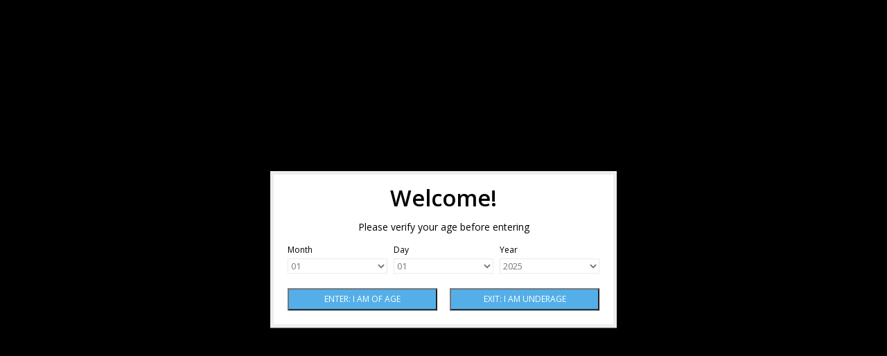

--- FILE ---
content_type: text/html;charset=utf-8
request_url: https://www.redfeatheroutfitters.com/benelli-bare-bolt-for-mp95-22-caliber-used.html
body_size: 6451
content:
<!DOCTYPE html>
<html lang="us">
  <head>
    <meta charset="utf-8"/>
<!-- [START] 'blocks/head.rain' -->
<!--

  (c) 2008-2025 Lightspeed Netherlands B.V.
  http://www.lightspeedhq.com
  Generated: 18-11-2025 @ 17:14:40

-->
<link rel="canonical" href="https://www.redfeatheroutfitters.com/benelli-bare-bolt-for-mp95-22-caliber-used.html"/>
<link rel="alternate" href="https://www.redfeatheroutfitters.com/index.rss" type="application/rss+xml" title="New products"/>
<meta name="robots" content="noodp,noydir"/>
<meta property="og:url" content="https://www.redfeatheroutfitters.com/benelli-bare-bolt-for-mp95-22-caliber-used.html?source=facebook"/>
<meta property="og:site_name" content="Red Feather Outfitters"/>
<meta property="og:title" content="Benelli Bare Bolt for MP95 22 caliber used"/>
<meta property="og:description" content="Gun parts, match sign up, Gun Collection sales"/>
<meta property="og:image" content="https://cdn.shoplightspeed.com/shops/629167/files/39930440/benelli-bare-bolt-for-mp95-22-caliber-used.jpg"/>
<script>
var ae_lsecomapps_account_shop_id = "1456";
</script>
<script>
var verifying_age_content = [];
verifying_age_content["us"] = "<div style='color: #000 !important;'><h2>Checking Age Verification...<\/h2><\/div>";verifying_age_content["en"] = "<div style='color: #000 !important;'><h2>Checking Age Verification...<\/h2><\/div>";
verifying_age_content["es"] = "<div style='color: #000 !important;'><h2>Comprobaci\u00f3n de Verificaci\u00f3n de edad ...<\/h2><\/div>";
verifying_age_content["fr"] = "<div style='color: #000 !important;'><h2>V\u00e9rification de v\u00e9rification de l'\u00e2ge ...<\/h2><\/div>";
verifying_age_content["de"] = "<div style='color: #000 !important;'><h2>\u00dcberpr\u00fcfung der Alters\u00fcberpr\u00fcfung  ...<\/h2><\/div>";
verifying_age_content["nl"] = "<div style='color: #000 !important;'><h2>Controle Controle van de leeftijd ...<\/h2><\/div>";
</script>
<script src="https://lsecom.advision-ecommerce.com/apps/js/api/ageverify.min.js"></script>
<!--[if lt IE 9]>
<script src="https://cdn.shoplightspeed.com/assets/html5shiv.js?2025-02-20"></script>
<![endif]-->
<!-- [END] 'blocks/head.rain' -->
    <title>Benelli Bare Bolt for MP95 22 caliber used - Red Feather Outfitters</title>
    <meta name="description" content="Gun parts, match sign up, Gun Collection sales" />
    <meta name="keywords" content="Benelli, Bare, Bolt, for, MP95, 22, caliber,, used, Gun Collection sales, Guns, Estate gun sales" />
    <meta http-equiv="X-UA-Compatible" content="IE=edge,chrome=1">
    <meta name="viewport" content="width=device-width, initial-scale=1.0">
    <meta name="apple-mobile-web-app-capable" content="yes">
    <meta name="apple-mobile-web-app-status-bar-style" content="black">

    <link rel="shortcut icon" href="https://cdn.shoplightspeed.com/shops/629167/themes/3581/assets/favicon.ico?20250923143714" type="image/x-icon" />
    <link href='//fonts.googleapis.com/css?family=Open%20Sans:400,300,600' rel='stylesheet' type='text/css'>
    <link href='//fonts.googleapis.com/css?family=Open%20Sans:400,300,600' rel='stylesheet' type='text/css'>
    <link rel="shortcut icon" href="https://cdn.shoplightspeed.com/shops/629167/themes/3581/assets/favicon.ico?20250923143714" type="image/x-icon" />
    <link rel="stylesheet" href="https://cdn.shoplightspeed.com/shops/629167/themes/3581/assets/bootstrap-min.css?2025092914100020200921071828" />
    <link rel="stylesheet" href="https://cdn.shoplightspeed.com/shops/629167/themes/3581/assets/style.css?2025092914100020200921071828" />
    <link rel="stylesheet" href="https://cdn.shoplightspeed.com/shops/629167/themes/3581/assets/settings.css?2025092914100020200921071828" />
    <link rel="stylesheet" href="https://cdn.shoplightspeed.com/assets/gui-2-0.css?2025-02-20" />
    <link rel="stylesheet" href="https://cdn.shoplightspeed.com/assets/gui-responsive-2-0.css?2025-02-20" />
    <link rel="stylesheet" href="https://cdn.shoplightspeed.com/shops/629167/themes/3581/assets/custom.css?2025092914100020200921071828" />
        <link rel="stylesheet" href="https://cdn.shoplightspeed.com/shops/629167/themes/3581/assets/tutorial.css?2025092914100020200921071828" />
    
    <script src="https://cdn.shoplightspeed.com/assets/jquery-1-9-1.js?2025-02-20"></script>
    <script src="https://cdn.shoplightspeed.com/assets/jquery-ui-1-10-1.js?2025-02-20"></script>

    <script type="text/javascript" src="https://cdn.shoplightspeed.com/shops/629167/themes/3581/assets/global.js?2025092914100020200921071828"></script>
		<script type="text/javascript" src="https://cdn.shoplightspeed.com/shops/629167/themes/3581/assets/bootstrap-min.js?2025092914100020200921071828"></script>
    <script type="text/javascript" src="https://cdn.shoplightspeed.com/shops/629167/themes/3581/assets/jcarousel.js?2025092914100020200921071828"></script>
    <script type="text/javascript" src="https://cdn.shoplightspeed.com/assets/gui.js?2025-02-20"></script>
    <script type="text/javascript" src="https://cdn.shoplightspeed.com/assets/gui-responsive-2-0.js?2025-02-20"></script>

    <script type="text/javascript" src="https://cdn.shoplightspeed.com/shops/629167/themes/3581/assets/share42.js?2025092914100020200921071828"></script>

    <!--[if lt IE 9]>
    <link rel="stylesheet" href="https://cdn.shoplightspeed.com/shops/629167/themes/3581/assets/style-ie.css?2025092914100020200921071828" />
    <![endif]-->
    <link rel="stylesheet" media="print" href="https://cdn.shoplightspeed.com/shops/629167/themes/3581/assets/print-min.css?2025092914100020200921071828" />
  </head>
  <body class="tutorial--on">
    <header>
  <div class="topnav">
    <div class="container">
      
      <div class="right">
        <span role="region" aria-label="Cart">
          <a href="https://www.redfeatheroutfitters.com/cart/" title="Cart" class="cart">
            <span class="glyphicon glyphicon-shopping-cart"></span>
            0 Items - $0.00
          </a>
        </span>
        <span>
          <a href="https://www.redfeatheroutfitters.com/account/" title="My account" class="my-account">
            <span class="glyphicon glyphicon-user"></span>
                        	My account / Register
                      </a>
        </span>
      </div>
    </div>
  </div>

  <div class="navigation container">
    <div class="align">
      <div class="burger">
        <button type="button" aria-label="Open menu">
          <img src="https://cdn.shoplightspeed.com/shops/629167/themes/3581/assets/hamburger.png?20250923143714" width="32" height="32" alt="Menu">
        </button>
      </div>

              <div class="vertical logo">
          <a href="https://www.redfeatheroutfitters.com/" title="Red Feather Outfitters">
            <img src="https://cdn.shoplightspeed.com/shops/629167/themes/3581/v/217803/assets/logo.png?20210708225551" alt="Red Feather Outfitters" />
          </a>
        </div>
      
      <nav class="nonbounce desktop vertical">
        <form action="https://www.redfeatheroutfitters.com/search/" method="get" id="formSearch" role="search">
          <input type="text" name="q" autocomplete="off" value="" aria-label="Search" />
          <button type="submit" class="search-btn" title="Search">
            <span class="glyphicon glyphicon-search"></span>
          </button>
        </form>
        <ul region="navigation" aria-label=Navigation menu>
          <li class="item home ">
            <a class="itemLink" href="https://www.redfeatheroutfitters.com/">Home</a>
          </li>
          
                    	<li class="item sub">
              <a class="itemLink" href="https://www.redfeatheroutfitters.com/shop/" title="Shop">
                Shop
              </a>
                            	<span class="glyphicon glyphicon-play"></span>
                <ul class="subnav">
                                      <li class="subitem">
                      <a class="subitemLink" href="https://www.redfeatheroutfitters.com/shop/gun-parts/" title="Gun Parts">Gun Parts</a>
                                          </li>
                	                    <li class="subitem">
                      <a class="subitemLink" href="https://www.redfeatheroutfitters.com/shop/accessory/" title="Accessory">Accessory</a>
                                          </li>
                	                    <li class="subitem">
                      <a class="subitemLink" href="https://www.redfeatheroutfitters.com/shop/ammo/" title="Ammo">Ammo</a>
                                          </li>
                	                    <li class="subitem">
                      <a class="subitemLink" href="https://www.redfeatheroutfitters.com/shop/guns/" title="Guns">Guns</a>
                                              <ul class="subnav">
                                                      <li class="subitem">
                              <a class="subitemLink" href="https://www.redfeatheroutfitters.com/shop/guns/shotgun/" title="Shotgun">Shotgun</a>
                            </li>
                                                      <li class="subitem">
                              <a class="subitemLink" href="https://www.redfeatheroutfitters.com/shop/guns/pistol/" title="Pistol">Pistol</a>
                            </li>
                                                      <li class="subitem">
                              <a class="subitemLink" href="https://www.redfeatheroutfitters.com/shop/guns/rifle/" title="Rifle">Rifle</a>
                            </li>
                                                  </ul>
                                          </li>
                	                    <li class="subitem">
                      <a class="subitemLink" href="https://www.redfeatheroutfitters.com/shop/gear/" title="Gear">Gear</a>
                                              <ul class="subnav">
                                                      <li class="subitem">
                              <a class="subitemLink" href="https://www.redfeatheroutfitters.com/shop/gear/knives/" title="Knives">Knives</a>
                            </li>
                                                      <li class="subitem">
                              <a class="subitemLink" href="https://www.redfeatheroutfitters.com/shop/gear/optics/" title="Optics">Optics</a>
                            </li>
                                                      <li class="subitem">
                              <a class="subitemLink" href="https://www.redfeatheroutfitters.com/shop/gear/apparel/" title="APPAREL">APPAREL</a>
                            </li>
                                                      <li class="subitem">
                              <a class="subitemLink" href="https://www.redfeatheroutfitters.com/shop/gear/cases-storage/" title="Cases/Storage">Cases/Storage</a>
                            </li>
                                                      <li class="subitem">
                              <a class="subitemLink" href="https://www.redfeatheroutfitters.com/shop/gear/knives-4328362/" title="Knives">Knives</a>
                            </li>
                                                      <li class="subitem">
                              <a class="subitemLink" href="https://www.redfeatheroutfitters.com/shop/gear/flashlight/" title="Flashlight">Flashlight</a>
                            </li>
                                                      <li class="subitem">
                              <a class="subitemLink" href="https://www.redfeatheroutfitters.com/shop/gear/battery-charger/" title="Battery/Charger">Battery/Charger</a>
                            </li>
                                                      <li class="subitem">
                              <a class="subitemLink" href="https://www.redfeatheroutfitters.com/shop/gear/tripod-bipod-shooting-mats/" title="Tripod/Bipod/Shooting Mats">Tripod/Bipod/Shooting Mats</a>
                            </li>
                                                      <li class="subitem">
                              <a class="subitemLink" href="https://www.redfeatheroutfitters.com/shop/gear/tree-stands-accessories/" title="Tree Stands &amp; Accessories">Tree Stands &amp; Accessories</a>
                            </li>
                                                      <li class="subitem">
                              <a class="subitemLink" href="https://www.redfeatheroutfitters.com/shop/gear/coolers/" title="Coolers">Coolers</a>
                            </li>
                                                      <li class="subitem">
                              <a class="subitemLink" href="https://www.redfeatheroutfitters.com/shop/gear/hunting-gear/" title="Hunting Gear">Hunting Gear</a>
                            </li>
                                                  </ul>
                                          </li>
                	                    <li class="subitem">
                      <a class="subitemLink" href="https://www.redfeatheroutfitters.com/shop/range-equipment-gear/" title="Range Equipment / Gear">Range Equipment / Gear</a>
                                          </li>
                	              	</ul>
                          </li>
                    	<li class="item">
              <a class="itemLink" href="https://www.redfeatheroutfitters.com/range-time/" title="Range Time">
                Range Time
              </a>
                          </li>
                    	<li class="item sub">
              <a class="itemLink" href="https://www.redfeatheroutfitters.com/nra/" title="NRA">
                NRA
              </a>
                            	<span class="glyphicon glyphicon-play"></span>
                <ul class="subnav">
                                      <li class="subitem">
                      <a class="subitemLink" href="https://www.redfeatheroutfitters.com/nra/nra-pistol-championship/" title="NRA Pistol Championship">NRA Pistol Championship</a>
                                          </li>
                	                    <li class="subitem">
                      <a class="subitemLink" href="https://www.redfeatheroutfitters.com/nra/nra-smallbore-championship/" title="NRA SMALLBORE CHAMPIONSHIP">NRA SMALLBORE CHAMPIONSHIP</a>
                                          </li>
                	              	</ul>
                          </li>
          
          
          
                    	          		<li class="footerbrands item">
                <a class="itemLink" href="https://www.redfeatheroutfitters.com/brands/" title="Brands">
                  Brands
                </a>
          		</li>
          	          
                  </ul>

        <span class="glyphicon glyphicon-remove"></span>
      </nav>
    </div>
  </div>
</header>

    <div class="wrapper">
      <div class="container content" role="main">
                <div>
  <div class="page-title row">
    <div class="col-sm-6 col-md-6">
      <h1 class="product-page">
                  Benelli Bare Bolt for MP95 22 caliber, used
              </h1>

          </div>

  	<div class="col-sm-6 col-md-6 breadcrumbs text-right" role="nav" aria-label="Breadcrumbs">
  <a href="https://www.redfeatheroutfitters.com/" title="Home">Home</a>

      / <a href="https://www.redfeatheroutfitters.com/benelli-bare-bolt-for-mp95-22-caliber-used.html" aria-current="true">Benelli Bare Bolt for MP95 22 caliber, used</a>
  </div>
	</div>

  <div class="product-wrap row">
    <div class="product-img col-sm-4 col-md-4" role="article" aria-label="Product images">
      <div class="zoombox">
        <div class="images">
                      <a class="zoom first" data-image-id="39930440">
                                              	<img src="https://cdn.shoplightspeed.com/shops/629167/files/39930440/1600x2048x2/benelli-bare-bolt-for-mp95-22-caliber-used.jpg" alt="Benelli Bare Bolt for MP95 22 caliber, used">
                                          </a>
                  </div>

        <div class="thumbs row">
                      <div class="col-xs-3 col-sm-4 col-md-4">
              <a data-image-id="39930440">
                                                    	<img src="https://cdn.shoplightspeed.com/shops/629167/files/39930440/156x230x2/benelli-bare-bolt-for-mp95-22-caliber-used.jpg" alt="Benelli Bare Bolt for MP95 22 caliber, used" title="Benelli Bare Bolt for MP95 22 caliber, used"/>
                                                </a>
            </div>
                  </div>
      </div>
    </div>

    <div class="product-info col-sm-8 col-md-7 col-md-offset-1">
      <form action="https://www.redfeatheroutfitters.com/cart/add/74561321/" id="product_configure_form" method="post">
                  <input type="hidden" name="bundle_id" id="product_configure_bundle_id" value="">
        
        <div class="product-price row">
          <div class="price-wrap col-xs-5 col-md-5">
                        <span class="price" style="line-height: 30px;">$199.00
                                        </span>
          </div>

          <div class="cart col-xs-7 col-md-7">
            <div class="cart">
                            	<input type="text" name="quantity" value="1" aria-label="Quantity" />
                <div class="change">
                  <button type="button" onclick="updateQuantity('up');" class="up" aria-label="Increase quantity by 1">+</button>
                  <button type="button" onclick="updateQuantity('down');" class="down" aria-label="Decrease quantity by 1">-</button>
                </div>
              	<button type="button" onclick="$('#product_configure_form').submit();" class="btn glyphicon glyphicon-shopping-cart" title="Add to cart"  aria-label="Add to cart">
                	<span aria-hidden="true">Add to cart</span>
              	</button>
                          </div>
          </div>
        </div>
      </form>

      <div class="product-tabs row">
        <div class="tabs">
          <ul>
            <li class="active col-2 information"><a rel="info" href="#">Information</a></li>
                        <li class="col-2 reviews"><a rel="reviews" href="#">Reviews <small>(0)</small></a></li>          </ul>
        </div>

        <div class="tabsPages">
          <div class="page info active">
            <table class="details">
            	
                              <tr class="availability">
                  <td>Availability:</td>
                                    <td><span class="in-stock">In stock</span>
                                        (8)
                                      </td>
                                  </tr>
              
              
              
            </table>

                        <div class="clearfix"></div>

            <p>22 caliber used</p>

                      </div>
          
          <div class="page reviews">
            
            <div class="bottom">
              <div class="right">
                <a href="https://www.redfeatheroutfitters.com/account/review/45372178/">Add your review</a>
              </div>
              <span>0</span> stars based on <span>0</span> reviews
            </div>
          </div>
        </div>
      </div>
    </div>
  </div>

  <div class="product-actions row" role="complementary">
    <div class="social-media col-xs-12 col-md-4" role="group" aria-label="Share on social media">
      <div class="share42init" data-url="https://www.redfeatheroutfitters.com/benelli-bare-bolt-for-mp95-22-caliber-used.html" data-image="https://cdn.shoplightspeed.com/shops/629167/files/39930440/300x250x2/benelli-bare-bolt-for-mp95-22-caliber-used.jpg"></div>
    </div>

    <div class="col-md-7 col-xs-12 col-md-offset-1">
      <div class="tags-actions row">
        <div class="tags col-xs-12 col-md-4" role="group" aria-label="Tags">
                            </div>

        <div class="actions col-xs-12 col-md-8 text-right" role="group" aria-label="Actions">
          <a href="https://www.redfeatheroutfitters.com/account/wishlistAdd/45372178/?variant_id=74561321" title="Add to wishlist">
            Add to wishlist
          </a> /
          <a href="https://www.redfeatheroutfitters.com/compare/add/74561321/" title="Add to compare">
            Add to compare
          </a> /
                    <a href="#" onclick="window.print(); return false;" title="Print">
            Print
          </a>
        </div>
      </div>
    </div>
  </div>

	
  </div>


<script src="https://cdn.shoplightspeed.com/shops/629167/themes/3581/assets/jquery-zoom-min.js?2025092914100020200921071828" type="text/javascript"></script>
<script type="text/javascript">
function updateQuantity(way){
    var quantity = parseInt($('.cart input').val());

    if (way == 'up'){
        if (quantity < 8){
            quantity++;
        } else {
            quantity = 8;
        }
    } else {
        if (quantity > 1){
            quantity--;
        } else {
            quantity = 1;
        }
    }

    $('.cart input').val(quantity);
}
</script>

<div itemscope itemtype="https://schema.org/Product">
  <meta itemprop="name" content="Benelli Bare Bolt for MP95 22 caliber, used">
  <meta itemprop="image" content="https://cdn.shoplightspeed.com/shops/629167/files/39930440/300x250x2/benelli-bare-bolt-for-mp95-22-caliber-used.jpg" />      <meta itemprop="itemCondition" itemtype="https://schema.org/OfferItemCondition" content="https://schema.org/NewCondition"/>
      

<div itemprop="offers" itemscope itemtype="https://schema.org/Offer">
      <meta itemprop="price" content="199.00" />
    <meta itemprop="priceCurrency" content="USD" />
    <meta itemprop="validFrom" content="2025-11-18" />
  <meta itemprop="priceValidUntil" content="2026-02-18" />
  <meta itemprop="url" content="https://www.redfeatheroutfitters.com/benelli-bare-bolt-for-mp95-22-caliber-used.html" />
   <meta itemprop="availability" content="https://schema.org/InStock"/>
  <meta itemprop="inventoryLevel" content="8" />
 </div>
</div>
      </div>

      <footer>
  <hr class="full-width" />
  <div class="container">
    <div class="social row">
              <form id="formNewsletter" action="https://www.redfeatheroutfitters.com/account/newsletter/" method="post" class="newsletter col-xs-12 col-sm-7 col-md-7">
          <label class="title" for="formNewsletterEmail">Sign up for our newsletter:</label>
          <input type="hidden" name="key" value="4821699c9e7f062e98d094dc040c5f36" />
          <input type="text" name="email" id="formNewsletterEmail" value="" placeholder="E-mail"/>
          <button
            type="submit"
            class="btn glyphicon glyphicon-send"
            title="Subscribe"
          >
            <span>Subscribe</span>
          </button>
        </form>
      
          </div>

    <hr class="full-width" />

    <div class="links row">
      <div class="col-xs-12 col-sm-3 col-md-3" role="article" aria-label="Customer service links">
        <label class="footercollapse" for="_1">
          <strong>Customer service</strong>
          <span class="glyphicon glyphicon-chevron-down hidden-sm hidden-md hidden-lg"></span>
        </label>
        <input class="footercollapse_input hidden-md hidden-lg hidden-sm" id="_1" type="checkbox">
        <div class="list">
          <ul class="no-underline no-list-style">
                          <li>
                <a href="https://www.redfeatheroutfitters.com/service/about/" title="About us" >
                  About us
                </a>
              </li>
                          <li>
                <a href="https://www.redfeatheroutfitters.com/service/general-terms-conditions/" title="General terms &amp; conditions" >
                  General terms &amp; conditions
                </a>
              </li>
                          <li>
                <a href="https://www.redfeatheroutfitters.com/service/disclaimer/" title="Disclaimer" >
                  Disclaimer
                </a>
              </li>
                          <li>
                <a href="https://www.redfeatheroutfitters.com/service/privacy-policy/" title="Privacy policy" >
                  Privacy policy
                </a>
              </li>
                          <li>
                <a href="https://www.redfeatheroutfitters.com/service/payment-methods/" title="Payment methods" >
                  Payment methods
                </a>
              </li>
                          <li>
                <a href="https://www.redfeatheroutfitters.com/service/shipping-returns/" title="Shipping &amp; returns" >
                  Shipping &amp; returns
                </a>
              </li>
                          <li>
                <a href="https://www.redfeatheroutfitters.com/service/" title="Customer support" >
                  Customer support
                </a>
              </li>
                          <li>
                <a href="https://www.redfeatheroutfitters.com/sitemap/" title="Sitemap" >
                  Sitemap
                </a>
              </li>
                      </ul>
        </div>
      </div>

      <div class="col-xs-12 col-sm-3 col-md-3" role="article" aria-label="Products links">
    		<label class="footercollapse" for="_2">
        	<strong>Products</strong>
          <span class="glyphicon glyphicon-chevron-down hidden-sm hidden-md hidden-lg"></span>
        </label>
        <input class="footercollapse_input hidden-md hidden-lg hidden-sm" id="_2" type="checkbox">
        <div class="list">
          <ul>
            <li><a href="https://www.redfeatheroutfitters.com/collection/" title="All products">All products</a></li>
                        <li><a href="https://www.redfeatheroutfitters.com/collection/?sort=newest" title="New products">New products</a></li>
            <li><a href="https://www.redfeatheroutfitters.com/collection/offers/" title="Offers">Offers</a></li>
                        	<li><a href="https://www.redfeatheroutfitters.com/brands/" title="Brands">Brands</a></li>
                                    <li><a href="https://www.redfeatheroutfitters.com/index.rss" title="RSS feed">RSS feed</a></li>
          </ul>
        </div>
      </div>

      <div class="col-xs-12 col-sm-3 col-md-3" role="article" aria-label="My account links">
        <label class="footercollapse" for="_3">
        	<strong>
          	          		My account
          	        	</strong>
          <span class="glyphicon glyphicon-chevron-down hidden-sm hidden-md hidden-lg"></span>
        </label>
        <input class="footercollapse_input hidden-md hidden-lg hidden-sm" id="_3" type="checkbox">

        <div class="list">
          <ul>
            
                        	            		<li><a href="https://www.redfeatheroutfitters.com/account/" title="Register">Register</a></li>
            	                        	            		<li><a href="https://www.redfeatheroutfitters.com/account/orders/" title="My orders">My orders</a></li>
            	                        	                        	                        	                      </ul>
        </div>
      </div>

      <div class="col-xs-12 col-sm-3 col-md-3" role="article" aria-label="Company info">
      	<label class="footercollapse" for="_4">
      		<strong>
                        	Red Feather Outfitters
                      </strong>
          <span class="glyphicon glyphicon-chevron-down hidden-sm hidden-md hidden-lg"></span>
        </label>
        <input class="footercollapse_input hidden-md hidden-lg hidden-sm" id="_4" type="checkbox">

        <div class="list">
        	          	<span class="contact-description">All your shooting needs</span>
                  	          	<div class="contact" role="group" aria-label="Phone number: 419-560-6030">
            	<span class="glyphicon glyphicon-earphone"></span>
            	419-560-6030
          	</div>
        	        	          	<div class="contact">
            	<span class="glyphicon glyphicon-envelope"></span>
            	<a href="/cdn-cgi/l/email-protection#a3f0c2cfc6d0e3f1c6c7e5c6c2d7cbc6d1ecd6d7c5cad7d7c6d1d08dc0ccce" title="Email" aria-label="Email: Sales@RedFeatherOutfitters.com">
              	<span class="__cf_email__" data-cfemail="6a390b060f192a380f0e2c0f0b1e020f18251f1e0c031e1e0f181944090507">[email&#160;protected]</span>
            	</a>
          	</div>
        	        </div>

                
              </div>
    </div>
  	<hr class="full-width" />
  </div>

  <div class="copyright-payment">
    <div class="container">
      <div class="row">
        <div class="copyright col-md-6">
          © Copyright 2025 Red Feather Outfitters
                    	- Powered by
          	          		<a href="http://www.lightspeedhq.com" title="Lightspeed" target="_blank" aria-label="Powered by Lightspeed">Lightspeed</a>
          		          	                  </div>
        <div class="payments col-md-6 text-right">
                      <a href="https://www.redfeatheroutfitters.com/service/payment-methods/" title="MasterCard">
              <img src="https://cdn.shoplightspeed.com/assets/icon-payment-mastercard.png?2025-02-20" alt="MasterCard" />
            </a>
                      <a href="https://www.redfeatheroutfitters.com/service/payment-methods/" title="Visa">
              <img src="https://cdn.shoplightspeed.com/assets/icon-payment-visa.png?2025-02-20" alt="Visa" />
            </a>
                      <a href="https://www.redfeatheroutfitters.com/service/payment-methods/" title="American Express">
              <img src="https://cdn.shoplightspeed.com/assets/icon-payment-americanexpress.png?2025-02-20" alt="American Express" />
            </a>
                      <a href="https://www.redfeatheroutfitters.com/service/payment-methods/" title="Discover Card">
              <img src="https://cdn.shoplightspeed.com/assets/icon-payment-discover.png?2025-02-20" alt="Discover Card" />
            </a>
                  </div>
      </div>
    </div>
  </div>
</footer>
    </div>
    <!-- [START] 'blocks/body.rain' -->
<script data-cfasync="false" src="/cdn-cgi/scripts/5c5dd728/cloudflare-static/email-decode.min.js"></script><script>
(function () {
  var s = document.createElement('script');
  s.type = 'text/javascript';
  s.async = true;
  s.src = 'https://www.redfeatheroutfitters.com/services/stats/pageview.js?product=45372178&hash=9f83';
  ( document.getElementsByTagName('head')[0] || document.getElementsByTagName('body')[0] ).appendChild(s);
})();
</script>
  
<!-- Global site tag (gtag.js) - Google Analytics -->
<script async src="https://www.googletagmanager.com/gtag/js?id=G-DC8PZ9YTDV"></script>
<script>
    window.dataLayer = window.dataLayer || [];
    function gtag(){dataLayer.push(arguments);}

        gtag('consent', 'default', {"ad_storage":"denied","ad_user_data":"denied","ad_personalization":"denied","analytics_storage":"denied","region":["AT","BE","BG","CH","GB","HR","CY","CZ","DK","EE","FI","FR","DE","EL","HU","IE","IT","LV","LT","LU","MT","NL","PL","PT","RO","SK","SI","ES","SE","IS","LI","NO","CA-QC"]});
    
    gtag('js', new Date());
    gtag('config', 'G-DC8PZ9YTDV', {
        'currency': 'USD',
                'country': 'US'
    });

        gtag('event', 'view_item', {"items":[{"item_id":74561321,"item_name":"Benelli Bare Bolt for MP95 22 caliber, used","currency":"USD","item_brand":"","item_variant":"Default","price":199,"quantity":1,"item_category":"Gun Parts","item_category2":"Guns","item_category3":"Shop"}],"currency":"USD","value":199});
    </script>
<!-- [END] 'blocks/body.rain' -->
          <script type="text/javascript" src="https://cdn.shoplightspeed.com/shops/629167/themes/3581/assets/tutorial.js?2025092914100020200921071828"></script>
      <script>(function(){function c(){var b=a.contentDocument||a.contentWindow.document;if(b){var d=b.createElement('script');d.innerHTML="window.__CF$cv$params={r:'9a091aff7d99a53e',t:'MTc2MzQ4NjA4MC4wMDAwMDA='};var a=document.createElement('script');a.nonce='';a.src='/cdn-cgi/challenge-platform/scripts/jsd/main.js';document.getElementsByTagName('head')[0].appendChild(a);";b.getElementsByTagName('head')[0].appendChild(d)}}if(document.body){var a=document.createElement('iframe');a.height=1;a.width=1;a.style.position='absolute';a.style.top=0;a.style.left=0;a.style.border='none';a.style.visibility='hidden';document.body.appendChild(a);if('loading'!==document.readyState)c();else if(window.addEventListener)document.addEventListener('DOMContentLoaded',c);else{var e=document.onreadystatechange||function(){};document.onreadystatechange=function(b){e(b);'loading'!==document.readyState&&(document.onreadystatechange=e,c())}}}})();</script><script defer src="https://static.cloudflareinsights.com/beacon.min.js/vcd15cbe7772f49c399c6a5babf22c1241717689176015" integrity="sha512-ZpsOmlRQV6y907TI0dKBHq9Md29nnaEIPlkf84rnaERnq6zvWvPUqr2ft8M1aS28oN72PdrCzSjY4U6VaAw1EQ==" data-cf-beacon='{"rayId":"9a091aff7d99a53e","version":"2025.9.1","serverTiming":{"name":{"cfExtPri":true,"cfEdge":true,"cfOrigin":true,"cfL4":true,"cfSpeedBrain":true,"cfCacheStatus":true}},"token":"8247b6569c994ee1a1084456a4403cc9","b":1}' crossorigin="anonymous"></script>
</body>
</html>


--- FILE ---
content_type: application/javascript; charset=UTF-8
request_url: https://www.redfeatheroutfitters.com/cdn-cgi/challenge-platform/h/g/scripts/jsd/cc251d99e06e/main.js?
body_size: 4413
content:
window._cf_chl_opt={UxxT8:'g'};~function(d2,I,o,b,H,V,C,j){d2=a,function(G,n,dj,d1,K,U){for(dj={G:533,n:475,K:431,U:504,W:537,L:469,P:515,v:442,J:458,A:545,x:490},d1=a,K=G();!![];)try{if(U=-parseInt(d1(dj.G))/1*(parseInt(d1(dj.n))/2)+parseInt(d1(dj.K))/3+parseInt(d1(dj.U))/4*(-parseInt(d1(dj.W))/5)+-parseInt(d1(dj.L))/6*(-parseInt(d1(dj.P))/7)+-parseInt(d1(dj.v))/8+-parseInt(d1(dj.J))/9*(parseInt(d1(dj.A))/10)+parseInt(d1(dj.x))/11,n===U)break;else K.push(K.shift())}catch(W){K.push(K.shift())}}(d,286488),I=this||self,o=I[d2(544)],b={},b[d2(507)]='o',b[d2(527)]='s',b[d2(530)]='u',b[d2(536)]='z',b[d2(456)]='n',b[d2(467)]='I',b[d2(547)]='b',H=b,I[d2(526)]=function(G,K,U,W,dM,de,dX,d7,P,J,A,x,Y,O){if(dM={G:516,n:539,K:481,U:444,W:512,L:466,P:466,v:436,J:454,A:480,x:505,Y:523},de={G:549,n:480,K:499},dX={G:485,n:491,K:508,U:457},d7=d2,K===null||K===void 0)return W;for(P=g(K),G[d7(dM.G)][d7(dM.n)]&&(P=P[d7(dM.K)](G[d7(dM.G)][d7(dM.n)](K))),P=G[d7(dM.U)][d7(dM.W)]&&G[d7(dM.L)]?G[d7(dM.U)][d7(dM.W)](new G[(d7(dM.P))](P)):function(B,d8,T){for(d8=d7,B[d8(de.G)](),T=0;T<B[d8(de.n)];B[T+1]===B[T]?B[d8(de.K)](T+1,1):T+=1);return B}(P),J='nAsAaAb'.split('A'),J=J[d7(dM.v)][d7(dM.J)](J),A=0;A<P[d7(dM.A)];x=P[A],Y=D(G,K,x),J(Y)?(O='s'===Y&&!G[d7(dM.x)](K[x]),d7(dM.Y)===U+x?L(U+x,Y):O||L(U+x,K[x])):L(U+x,Y),A++);return W;function L(B,T,d6){d6=a,Object[d6(dX.G)][d6(dX.n)][d6(dX.K)](W,T)||(W[T]=[]),W[T][d6(dX.U)](B)}},V=d2(440)[d2(493)](';'),C=V[d2(436)][d2(454)](V),I[d2(461)]=function(G,n,dW,d9,K,U,W,L){for(dW={G:460,n:480,K:459,U:457,W:543},d9=d2,K=Object[d9(dW.G)](n),U=0;U<K[d9(dW.n)];U++)if(W=K[U],'f'===W&&(W='N'),G[W]){for(L=0;L<n[K[U]][d9(dW.n)];-1===G[W][d9(dW.K)](n[K[U]][L])&&(C(n[K[U]][L])||G[W][d9(dW.U)]('o.'+n[K[U]][L])),L++);}else G[W]=n[K[U]][d9(dW.W)](function(P){return'o.'+P})},j=function(dt,dY,dx,dA,dJ,dp,n,K,U){return dt={G:518,n:452},dY={G:472,n:472,K:457,U:472,W:477,L:472,P:541,v:457,J:541},dx={G:480},dA={G:464},dJ={G:480,n:541,K:485,U:491,W:508,L:464,P:457,v:464,J:457,A:472,x:491,Y:464,O:457,B:457,T:472,S:457,h:477},dp=d2,n=String[dp(dt.G)],K={'h':function(W,dP){return dP={G:542,n:541},W==null?'':K.g(W,6,function(L,da){return da=a,da(dP.G)[da(dP.n)](L)})},'g':function(W,L,P,dQ,J,A,x,Y,O,B,T,S,Z,F,R,N,E,d0){if(dQ=dp,null==W)return'';for(A={},x={},Y='',O=2,B=3,T=2,S=[],Z=0,F=0,R=0;R<W[dQ(dJ.G)];R+=1)if(N=W[dQ(dJ.n)](R),Object[dQ(dJ.K)][dQ(dJ.U)][dQ(dJ.W)](A,N)||(A[N]=B++,x[N]=!0),E=Y+N,Object[dQ(dJ.K)][dQ(dJ.U)][dQ(dJ.W)](A,E))Y=E;else{if(Object[dQ(dJ.K)][dQ(dJ.U)][dQ(dJ.W)](x,Y)){if(256>Y[dQ(dJ.L)](0)){for(J=0;J<T;Z<<=1,L-1==F?(F=0,S[dQ(dJ.P)](P(Z)),Z=0):F++,J++);for(d0=Y[dQ(dJ.L)](0),J=0;8>J;Z=Z<<1|d0&1,L-1==F?(F=0,S[dQ(dJ.P)](P(Z)),Z=0):F++,d0>>=1,J++);}else{for(d0=1,J=0;J<T;Z=Z<<1|d0,F==L-1?(F=0,S[dQ(dJ.P)](P(Z)),Z=0):F++,d0=0,J++);for(d0=Y[dQ(dJ.v)](0),J=0;16>J;Z=1.2&d0|Z<<1.58,F==L-1?(F=0,S[dQ(dJ.J)](P(Z)),Z=0):F++,d0>>=1,J++);}O--,0==O&&(O=Math[dQ(dJ.A)](2,T),T++),delete x[Y]}else for(d0=A[Y],J=0;J<T;Z=Z<<1.66|d0&1.05,F==L-1?(F=0,S[dQ(dJ.P)](P(Z)),Z=0):F++,d0>>=1,J++);Y=(O--,O==0&&(O=Math[dQ(dJ.A)](2,T),T++),A[E]=B++,String(N))}if(''!==Y){if(Object[dQ(dJ.K)][dQ(dJ.x)][dQ(dJ.W)](x,Y)){if(256>Y[dQ(dJ.Y)](0)){for(J=0;J<T;Z<<=1,L-1==F?(F=0,S[dQ(dJ.P)](P(Z)),Z=0):F++,J++);for(d0=Y[dQ(dJ.L)](0),J=0;8>J;Z=Z<<1.68|1.53&d0,F==L-1?(F=0,S[dQ(dJ.P)](P(Z)),Z=0):F++,d0>>=1,J++);}else{for(d0=1,J=0;J<T;Z=Z<<1|d0,L-1==F?(F=0,S[dQ(dJ.O)](P(Z)),Z=0):F++,d0=0,J++);for(d0=Y[dQ(dJ.L)](0),J=0;16>J;Z=Z<<1|d0&1,L-1==F?(F=0,S[dQ(dJ.B)](P(Z)),Z=0):F++,d0>>=1,J++);}O--,O==0&&(O=Math[dQ(dJ.T)](2,T),T++),delete x[Y]}else for(d0=A[Y],J=0;J<T;Z=d0&1|Z<<1.11,F==L-1?(F=0,S[dQ(dJ.S)](P(Z)),Z=0):F++,d0>>=1,J++);O--,0==O&&T++}for(d0=2,J=0;J<T;Z=Z<<1|d0&1.29,F==L-1?(F=0,S[dQ(dJ.J)](P(Z)),Z=0):F++,d0>>=1,J++);for(;;)if(Z<<=1,F==L-1){S[dQ(dJ.P)](P(Z));break}else F++;return S[dQ(dJ.h)]('')},'j':function(W,dG){return dG=dp,null==W?'':''==W?null:K.i(W[dG(dx.G)],32768,function(L,dr){return dr=dG,W[dr(dA.G)](L)})},'i':function(W,L,P,dn,J,A,x,Y,O,B,T,S,Z,F,R,N,d0,E){for(dn=dp,J=[],A=4,x=4,Y=3,O=[],S=P(0),Z=L,F=1,B=0;3>B;J[B]=B,B+=1);for(R=0,N=Math[dn(dY.G)](2,2),T=1;N!=T;E=Z&S,Z>>=1,0==Z&&(Z=L,S=P(F++)),R|=(0<E?1:0)*T,T<<=1);switch(R){case 0:for(R=0,N=Math[dn(dY.G)](2,8),T=1;N!=T;E=S&Z,Z>>=1,Z==0&&(Z=L,S=P(F++)),R|=T*(0<E?1:0),T<<=1);d0=n(R);break;case 1:for(R=0,N=Math[dn(dY.n)](2,16),T=1;T!=N;E=S&Z,Z>>=1,Z==0&&(Z=L,S=P(F++)),R|=T*(0<E?1:0),T<<=1);d0=n(R);break;case 2:return''}for(B=J[3]=d0,O[dn(dY.K)](d0);;){if(F>W)return'';for(R=0,N=Math[dn(dY.n)](2,Y),T=1;N!=T;E=S&Z,Z>>=1,Z==0&&(Z=L,S=P(F++)),R|=(0<E?1:0)*T,T<<=1);switch(d0=R){case 0:for(R=0,N=Math[dn(dY.U)](2,8),T=1;N!=T;E=S&Z,Z>>=1,0==Z&&(Z=L,S=P(F++)),R|=T*(0<E?1:0),T<<=1);J[x++]=n(R),d0=x-1,A--;break;case 1:for(R=0,N=Math[dn(dY.n)](2,16),T=1;T!=N;E=S&Z,Z>>=1,0==Z&&(Z=L,S=P(F++)),R|=T*(0<E?1:0),T<<=1);J[x++]=n(R),d0=x-1,A--;break;case 2:return O[dn(dY.W)]('')}if(A==0&&(A=Math[dn(dY.L)](2,Y),Y++),J[d0])d0=J[d0];else if(x===d0)d0=B+B[dn(dY.P)](0);else return null;O[dn(dY.v)](d0),J[x++]=B+d0[dn(dY.J)](0),A--,B=d0,0==A&&(A=Math[dn(dY.G)](2,Y),Y++)}}},U={},U[dp(dt.n)]=K.h,U}(),e();function i(G,dO,dK){return dO={G:531},dK=d2,Math[dK(dO.G)]()<G}function d(dc){return dc='navigator,fromCharCode,MZAL3,addEventListener,ontimeout,timeout,d.cookie,source,contentDocument,SmLg3,string,ttuO8,error on cf_chl_props,undefined,random,/b/ov1/0.5326666662053291:1763482410:y2Mxez7Ib7zoVTSePWWSgE8IReJw7XeLHYdc4O7aVfs/,1tsulkW,clientInformation,success,symbol,5050GyWWBj,chlApiUrl,getOwnPropertyNames,chlApiClientVersion,charAt,tLqTF2xI$rwm3dl-4UjGBkei5V8paZoMKb9JDYP0+Rs7WHfgzhENA6SuvOyQnC1cX,map,document,529310MPJdDO,display: none,boolean,floor,sort,338439AVIzcA,api,error,toString,detail,includes,catch,jsd,POST,_cf_chl_opt;IWcE4;Rnrj2;MnHSY6;AOwm3;IpYo4;DktaO6;jJnRO8;jqSd0;BCsL6;KoHeN1;LYXex0;MMkG8;GHGja3;SmLg3;eiUW7;RIgDA6;SFhM7,BFNxv0,2286712adBsyF,contentWindow,Array,now,xhr-error,/cdn-cgi/challenge-platform/h/,/jsd/oneshot/cc251d99e06e/0.5326666662053291:1763482410:y2Mxez7Ib7zoVTSePWWSgE8IReJw7XeLHYdc4O7aVfs/,errorInfoObject,XMLHttpRequest,postMessage,XTBJHrqbqMs,FuTV3,bind,open,number,push,27aUHjFH,indexOf,keys,eiUW7,send,getPrototypeOf,charCodeAt,onerror,Set,bigint,status,2046942KSgYYk,sid,onload,pow,chlApiSitekey,chctx,1091326ZuVRSk,loading,join,chlApiRumWidgetAgeMs,style,length,concat,tabIndex,event,body,prototype,UxxT8,/invisible/jsd,isArray,parent,10128613WOsajx,hasOwnProperty,[native code],split,appendChild,http-code:,DOMContentLoaded,function,msg,splice,_cf_chl_opt,removeChild,stringify,iframe,388jcoWwv,isNaN,Function,object,call,cloudflare-invisible,onreadystatechange,readyState,from,__CF$cv$params,createElement,7NaRhKZ,Object'.split(','),d=function(){return dc},d()}function k(du,dI,G,n,K,U){return du={G:513,n:548,K:445},dI=d2,G=I[dI(du.G)],n=3600,K=Math[dI(du.n)](+atob(G.t)),U=Math[dI(du.n)](Date[dI(du.K)]()/1e3),U-K>n?![]:!![]}function y(G,n,di,d3){return di={G:506,n:485,K:434,U:508,W:459,L:492},d3=d2,n instanceof G[d3(di.G)]&&0<G[d3(di.G)][d3(di.n)][d3(di.K)][d3(di.U)](n)[d3(di.W)](d3(di.L))}function s(dL,dd,K,U,W,L,P){dd=(dL={G:514,n:503,K:479,U:546,W:482,L:484,P:494,v:443,J:534,A:517,x:525,Y:484,O:501},d2);try{return K=o[dd(dL.G)](dd(dL.n)),K[dd(dL.K)]=dd(dL.U),K[dd(dL.W)]='-1',o[dd(dL.L)][dd(dL.P)](K),U=K[dd(dL.v)],W={},W=SmLg3(U,U,'',W),W=SmLg3(U,U[dd(dL.J)]||U[dd(dL.A)],'n.',W),W=SmLg3(U,K[dd(dL.x)],'d.',W),o[dd(dL.Y)][dd(dL.O)](K),L={},L.r=W,L.e=null,L}catch(v){return P={},P.r={},P.e=v,P}}function e(df,dN,dm,dg,G,n,K,U,W){if(df={G:513,n:432,K:511,U:476,W:520,L:520,P:496,v:510,J:510},dN={G:511,n:476,K:510},dm={G:529},dg=d2,G=I[dg(df.G)],!G)return;if(!k())return;(n=![],K=G[dg(df.n)]===!![],U=function(dV,L){if(dV=dg,!n){if(n=!![],!k())return;L=s(),z(L.r,function(P){M(G,P)}),L.e&&X(dV(dm.G),L.e)}},o[dg(df.K)]!==dg(df.U))?U():I[dg(df.W)]?o[dg(df.L)](dg(df.P),U):(W=o[dg(df.v)]||function(){},o[dg(df.J)]=function(dC){dC=dg,W(),o[dC(dN.G)]!==dC(dN.n)&&(o[dC(dN.K)]=W,U())})}function z(G,n,dh,dS,dT,dB,db,K,U){dh={G:513,n:450,K:455,U:439,W:447,L:500,P:486,v:448,J:432,A:522,x:521,Y:471,O:465,B:462,T:452,S:502},dS={G:446},dT={G:468,n:468,K:535,U:495,W:468},dB={G:522},db=d2,K=I[db(dh.G)],U=new I[(db(dh.n))](),U[db(dh.K)](db(dh.U),db(dh.W)+I[db(dh.L)][db(dh.P)]+db(dh.v)+K.r),K[db(dh.J)]&&(U[db(dh.A)]=5e3,U[db(dh.x)]=function(dH){dH=db,n(dH(dB.G))}),U[db(dh.Y)]=function(dy){dy=db,U[dy(dT.G)]>=200&&U[dy(dT.n)]<300?n(dy(dT.K)):n(dy(dT.U)+U[dy(dT.W)])},U[db(dh.O)]=function(dD){dD=db,n(dD(dS.G))},U[db(dh.B)](j[db(dh.T)](JSON[db(dh.S)](G)))}function a(p,Q,G){return G=d(),a=function(r,n,K){return r=r-431,K=G[r],K},a(p,Q)}function M(K,U,dE,ds,W,L,P){if(dE={G:509,n:432,K:535,U:524,W:470,L:483,P:489,v:451,J:483,A:433,x:435,Y:489,O:451},ds=d2,W=ds(dE.G),!K[ds(dE.n)])return;U===ds(dE.K)?(L={},L[ds(dE.U)]=W,L[ds(dE.W)]=K.r,L[ds(dE.L)]=ds(dE.K),I[ds(dE.P)][ds(dE.v)](L,'*')):(P={},P[ds(dE.U)]=W,P[ds(dE.W)]=K.r,P[ds(dE.J)]=ds(dE.A),P[ds(dE.x)]=U,I[ds(dE.Y)][ds(dE.O)](P,'*'))}function g(G,dw,d5,n){for(dw={G:481,n:460,K:463},d5=d2,n=[];G!==null;n=n[d5(dw.G)](Object[d5(dw.n)](G)),G=Object[d5(dw.K)](G));return n}function X(U,W,dF,dq,L,P,v,J,A,x,Y,O){if(dF={G:498,n:433,K:513,U:447,W:500,L:486,P:532,v:487,J:450,A:455,x:439,Y:522,O:521,B:473,T:500,S:453,h:538,Z:528,F:478,R:519,m:540,l:441,N:449,f:474,E:524,c:438,d0:462,dR:452},dq=d2,!i(.01))return![];P=(L={},L[dq(dF.G)]=U,L[dq(dF.n)]=W,L);try{v=I[dq(dF.K)],J=dq(dF.U)+I[dq(dF.W)][dq(dF.L)]+dq(dF.P)+v.r+dq(dF.v),A=new I[(dq(dF.J))](),A[dq(dF.A)](dq(dF.x),J),A[dq(dF.Y)]=2500,A[dq(dF.O)]=function(){},x={},x[dq(dF.B)]=I[dq(dF.T)][dq(dF.S)],x[dq(dF.h)]=I[dq(dF.T)][dq(dF.Z)],x[dq(dF.F)]=I[dq(dF.W)][dq(dF.R)],x[dq(dF.m)]=I[dq(dF.W)][dq(dF.l)],Y=x,O={},O[dq(dF.N)]=P,O[dq(dF.f)]=Y,O[dq(dF.E)]=dq(dF.c),A[dq(dF.d0)](j[dq(dF.dR)](O))}catch(B){}}function D(G,n,K,dz,d4,U){d4=(dz={G:437,n:444,K:488,U:497},d2);try{return n[K][d4(dz.G)](function(){}),'p'}catch(W){}try{if(null==n[K])return n[K]===void 0?'u':'x'}catch(L){return'i'}return G[d4(dz.n)][d4(dz.K)](n[K])?'a':n[K]===G[d4(dz.n)]?'C':n[K]===!0?'T':!1===n[K]?'F':(U=typeof n[K],d4(dz.U)==U?y(G,n[K])?'N':'f':H[U]||'?')}}()

--- FILE ---
content_type: text/javascript;charset=utf-8
request_url: https://www.redfeatheroutfitters.com/services/stats/pageview.js?product=45372178&hash=9f83
body_size: -411
content:
// SEOshop 18-11-2025 17:14:41